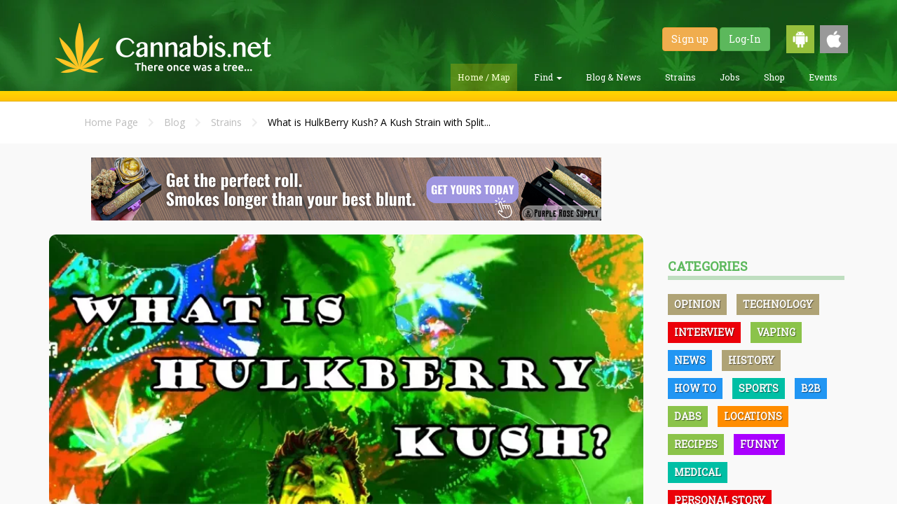

--- FILE ---
content_type: text/html; charset=UTF-8
request_url: https://cannabis.net/blog/strains/what-is-hulkberry-kush-a-kush-strain-with-split-personalities
body_size: 11548
content:
<!DOCTYPE html>
<html lang="en">
	<head>
		<meta charset="utf-8">
		<meta http-equiv="X-UA-Compatible" content="IE=edge">
		<meta name="viewport" content="width=device-width, initial-scale=1.0">
		<title>What is HulkBerry Kush? A Kush Strain with Split Personalities</title>
        <meta name="description" content="In terms of growth condition of hulkberry, within a duration of 9 to 10 weeks, the strain is bound to bloom and a 12 to 12 light schedule is sure to be..." />
        
        <meta itemprop="name"               content="What is HulkBerry Kush? A Kush Strain with Split Personalities" />
        <meta itemprop="description"        content="In terms of growth condition of hulkberry, within a duration of 9 to 10 weeks, the strain is bound to bloom and a 12 to 12 light schedule is sure to be..." />
        <meta itemprop="image"              content="https://cannabis.net/drive/1000/3743_qehg_hulkberrykush.jpg" />
        
        <meta property="og:image"           content="https://cannabis.net/drive/1000/3743_qehg_hulkberrykush.jpg"/>
        <meta property="og:site_name"       content="Cannabis.net" /> 
        <meta property="og:title"           content="What is HulkBerry Kush? A Kush Strain with Split Personalities" />
        <meta property="og:description"     content="In terms of growth condition of hulkberry, within a duration of 9 to 10 weeks, the strain is bound to bloom and a 12 to 12 light schedule is sure to be..." />
        <meta property="og:url"             content="https://cannabis.net/blog/strains/what-is-hulkberry-kush-a-kush-strain-with-split-personalities" />
        
        <meta name="verifyownership" content="ca5d7b1c6237d796f148eb59b0c49022"/>
    <meta property="og:type" content="article" />
    <link rel="apple-touch-icon" sizes="57x57" href="https://cannabis.net/apple-touch-icon-57x57.png"/>
<link rel="apple-touch-icon" sizes="60x60" href="https://cannabis.net/apple-touch-icon-60x60.png"/>
<link rel="apple-touch-icon" sizes="72x72" href="https://cannabis.net/apple-touch-icon-72x72.png"/>
<link rel="apple-touch-icon" sizes="76x76" href="https://cannabis.net/apple-touch-icon-76x76.png"/>
<link rel="apple-touch-icon" sizes="114x114" href="https://cannabis.net/apple-touch-icon-114x114.png"/>
<link rel="apple-touch-icon" sizes="120x120" href="https://cannabis.net/apple-touch-icon-120x120.png"/>
<link rel="apple-touch-icon" sizes="144x144" href="https://cannabis.net/apple-touch-icon-144x144.png"/>
<link rel="apple-touch-icon" sizes="152x152" href="https://cannabis.net/apple-touch-icon-152x152.png"/>
<link rel="apple-touch-icon" sizes="180x180" href="https://cannabis.net/apple-touch-icon-180x180.png"/>
<link rel="icon" type="image/png" href="https://cannabis.net/favicon-32x32.png" sizes="32x32"/>
<link rel="icon" type="image/png" href="https://cannabis.net/android-chrome-192x192.png" sizes="192x192"/>
<link rel="icon" type="image/png" href="https://cannabis.net/favicon-96x96.png" sizes="96x96"/>
<link rel="icon" type="image/png" href="https://cannabis.net/favicon-16x16.png" sizes="16x16"/>
<link rel="manifest" href="https://cannabis.net/manifest.json"/>
<link rel="mask-icon" href="https://cannabis.net/safari-pinned-tab.svg" color="#5bbad5"/>
<meta name="msapplication-TileColor" content="#da532c"/>
<meta name="msapplication-TileImage" content="https://cannabis.net/mstile-144x144.png"/>
<meta name="theme-color" content="#ffffff"/>

<link rel="preload" href="https://cannabis.net/assets/app/css/app.optimized.min.css?v=404" as="style">
<link href="https://cannabis.net/assets/app/css/app.optimized.min.css?v=404" rel="stylesheet" type="text/css"/>

<link rel="preload" href="https://cannabis.net/assets/app/css/custom.css" as="style">
<link href="https://cannabis.net/assets/app/css/custom.css" rel="stylesheet" type="text/css"/>

<link rel="preload" href="https://cannabis.net/assets/vendor/bootstrap/dist/css/bootstrap.min.css" as="style">
<link href="https://cannabis.net/assets/vendor/bootstrap/dist/css/bootstrap.min.css" rel="stylesheet" type="text/css"/>
<!--
<link rel="stylesheet" href="https://use.fontawesome.com/58f48ab516.css">
-->
<link rel="preload" href="https://use.fontawesome.com/releases/v5.8.1/css/all.css" as="style">
<link rel="stylesheet" href="https://use.fontawesome.com/releases/v5.8.1/css/all.css" />

<link rel="preload" href="https://use.fontawesome.com/releases/v5.8.1/css/v4-shims.css" as="style">
<link rel="stylesheet" href="https://use.fontawesome.com/releases/v5.8.1/css/v4-shims.css" />

<link rel="preload" href="https://cannabis.net/assets/vendor/fancybox/jquery.fancybox.optimized.css" as="style">
<link rel="stylesheet" href="https://cannabis.net/assets/vendor/fancybox/jquery.fancybox.optimized.css" type="text/css" media="screen" />

<link rel="preload" href="https://cannabis.net/assets/app/css/faa-animate.optimized.css" as="style">
<link href="https://cannabis.net/assets/app/css/faa-animate.optimized.css" rel="stylesheet" type="text/css"/>

<link rel="preload" href="https://cannabis.net/assets/vendor/rateyo/jquery.rateyo.css" as="style">
<link rel="stylesheet" href="https://cannabis.net/assets/vendor/rateyo/jquery.rateyo.css" type="text/css" />
<link rel="stylesheet" type="text/css" href="https://ajax.googleapis.com/ajax/libs/jqueryui/1/themes/ui-lightness/jquery-ui.css" />

<script>var URL_IMG = 'https://cannabis.net/assets/app/img/';</script>
<link rel="preload" href="https://cannabis.net/assets/vendor/jquery/dist/jquery.min.js" as="script">
<link rel="preload" href="https://cannabis.net/assets/vendor/jquery/jquery-ui-1.10.4.min.js" as="script">
<link rel="preload" href="https://cannabis.net/assets/vendor/bootstrap/dist/js/bootstrap.min.js" as="script">
<link rel="preload" href="https://cannabis.net/assets/vendor/fancybox/jquery.fancybox.optimized.js" as="script">
<link rel="preload" href="https://cannabis.net/assets/app/js/helper.optimized.js" as="script">

<script type="text/javascript" src="https://cannabis.net/assets/vendor/jquery/dist/jquery.min.js"></script>
<script type="text/javascript" src="https://cannabis.net/assets/vendor/jquery/jquery-ui-1.10.4.min.js"></script>
<script type="text/javascript" src="https://cannabis.net/assets/vendor/bootstrap/dist/js/bootstrap.min.js"></script>
<script type="text/javascript" src="https://cannabis.net/assets/vendor/fancybox/jquery.fancybox.optimized.js"></script>
<script type="text/javascript" src="https://cannabis.net/assets/app/js/helper.optimized.js"></script>
<meta name="google-site-verification" content="6dMl0Crx9Cs47aDEdJJ42Pcy_Xe1d2_JtC5Tr_X7CQo" />        
<!-- Google Analytics Tracking Code -->
<script type="text/javascript"  src="https://www.google-analytics.com/plugins/ua/linkid.js"></script><script  src="//www.google-analytics.com/analytics.js"></script><script>
  (function(i,s,o,g,r,a,m){i['GoogleAnalyticsObject']=r;i[r]=i[r]||function(){
  (i[r].q=i[r].q||[]).push(arguments)},i[r].l=1*new Date();a=s.createElement(o),
  m=s.getElementsByTagName(o)[0];a.async=1;a.src=g;m.parentNode.insertBefore(a,m)
  })(window,document,'script','//www.google-analytics.com/analytics.js','ga');

  ga('create', 'UA-68967861-1', 'auto');
  ga('require', 'displayfeatures');
  ga('require', 'linkid');
  ga('send', 'pageview');

</script>
<!-- //////////////////////// -->
<script>
  (function(i,s,o,g,r,a,m){i['GoogleAnalyticsObject']=r;i[r]=i[r]||function(){
  (i[r].q=i[r].q||[]).push(arguments)},i[r].l=1*new Date();a=s.createElement(o),
  m=s.getElementsByTagName(o)[0];a.async=1;a.src=g;m.parentNode.insertBefore(a,m)
  })(window,document,'script','//www.google-analytics.com/analytics.js','ga');

  ga('create', 'UA-74544400-1', 'auto');
  ga('require', 'linkid');
  ga('send', 'pageview');
</script>
<style>
.modal-dialog {
    width: 75%;
    margin: 30px auto;
    max-width: 400px;
}
</style>
<meta name="google-site-verification" content="9wOot17_iV637I6IhrUjhQtbiG3Kt9IFL3m9jpIlV8E" />
    <script>
var ajaxUpdate;
$(document).ready(function() {
	$("[data-toggle='popover']").popover();
	$("[data-toggle='tooltip']").tooltip({container: 'body'});
	$("[data-tooltip='true']").tooltip({container: 'body'});
        $("#next_step").on("click", function(){
		$("#contactMe").validate({
		   rules: {
			   inf_field_FirstName: {
				   required: true
			   },
			   inf_field_LastName: {
				   required: true
			   },
			   inf_field_Email: {
				   required: true,
				   email: true
			   },
			   inf_field_Address2Street1: {
				   required: true
			   },
			   inf_field_State2: {
				   required: true
			   },
			   inf_field_PostalCode2: {
				   required: true,
				   number: true,
				   minlength: 5,
				   maxlength: 5
			   },
			   inf_field_Phone1: {
				   required: true,
				   phoneUS: true
			   }
		   },
		   messages: {
			   inf_field_FirstName: {
				   required: "<img width='20px' src='https://cannabis.net/assets/app/img/warning-icon.png'><span>Field is required.</span>"
			   },
			   inf_field_LastName: {
				   required: "<img width='20px' src='https://cannabis.net/assets/app/img/warning-icon.png'><span>Field is required.</span>"
			   },
			   inf_field_Email: {
				   required: "<img width='20px' src='https://cannabis.net/assets/app/img/warning-icon.png'><span>Field is required.</span>",
				   email: "<img width='20px' src='https://cannabis.net/assets/app/img/warning-icon.png'><span>Please enter a valid e-mail address.</span>"
			   },
			   inf_field_Address2Street1: {
				   required: "<img width='20px' src='https://cannabis.net/assets/app/img/warning-icon.png'><span>Field is required.</span>"
			   },
			   inf_field_Address2Street2: {
				   required: "<img width='20px' src='https://cannabis.net/assets/app/img/warning-icon.png'><span>Field is required.</span>"
			   },
			   inf_field_State2: {
				   required: "<img width='20px' src='https://cannabis.net/assets/app/img/warning-icon.png'><span>Field is required.</span>"
			   },
			   inf_field_PostalCode2: {
				   required: "<img width='20px' src='https://cannabis.net/assets/app/img/warning-icon.png'><span>Field is required.</span>",
				   number: "<img width='20px' src='https://cannabis.net/assets/app/img/warning-icon.png'><span>Zip code must be a numeric value.</span>",
				   minlength: "<img width='20px' src='https://cannabis.net/assets/app/img/warning-icon.png'><span>Zip code must be 5 digits long.</span>",
				   maxlength: "<img width='20px' src='https://cannabis.net/assets/app/img/warning-icon.png'><span>Zip code must be 5 digits long.</span>"
			   },
			   inf_field_Phone1: {
				   required: "<img width='20px' src='https://cannabis.net/assets/app/img/warning-icon.png'><span>Field is required.</span>",
				   phoneUS: "<img width='20px' src='https://cannabis.net/assets/app/img/warning-icon.png'><span>Please enter a valid phone number i.e.(555-555-5555).</span>"
			   }
		   },
		   errorPlacement: function(error, element) {
			    if  (element.parent(".input-group").length )
			        error.insertAfter(element.parent());
			    else if  (element.attr("name") == "medicalcard")
			        error.insertAfter(element.parent().parent().parent());
			    else
			        error.insertAfter(element);
			}
	    });
	    if ( $("#contactMe").valid() == true ) {
		    $("#firstStep").hide();
			$("#secondStep").show();
	    }else {
		    return false;
	    }
	});
	
	$("#second_step").on("click", function(){
		if ( $("#contactMe").valid() == true ) {
            $('#contactMe').submit();
	    } else {
		    return false;
	    }
	});
    $("#myAccountButton").on("click", function(){
	   $("#myAccountMenu").toggle();
    });
    $(document).mouseup(function (e)
	{
	    var container = $("#myAccountMenu");
	
	    if (!container.is(e.target)
	        && container.has(e.target).length === 0)
	    {
	        container.hide();
	    }
	});
});
</script>	</head>
	<body>
		<header id="main-header" class="header">
			<div class="container">
				<div class="wrapper">
					<a href="https://cannabis.net/" class="header-logo"></a>
					<div class="header-controls">
                        <div class="header-controls-user">
                        							<a href="https://cannabis.net/register" class="btn btn-warning">Sign up</a>
							<a href="https://cannabis.net/login" class="btn btn-success">Log-In</a>
                                                        <a href="https://play.google.com/store/apps/details?id=net.cannabis.app" target="_blank"><img class="get-android" style="width:40px; margin-left:20px;" src="https://cannabis.net/assets/app/img/android-icon.png" /></a>
							<a href="https://itunes.apple.com/us/app/cannabis-net/id1185139046?mt=8" target="_blank"><img class="get-ios" style="width:40px; margin-left:5px;" src="https://cannabis.net/assets/app/img/apple-icon.png" /></a>
                        </div>
						<ul class="header-controls-menu">
							<li class="header-controls-menu-item active">
								<a href="https://cannabis.net/">Home / Map</a>
							</li>
							<li class="header-controls-menu-item dropdown ">
								<a class="dropdown-toggle" data-toggle="dropdown" href="#">Find
								    <span class="caret"></span>
								</a>
							    <ul class="dropdown-menu">
							      <li><a href="https://cannabis.net/find/dispensary">Find a Dispensary</a></li>
							      <li><a href="https://secure.veriheal.com/embedded/?aff=cannabisnet&disp=1346351find/doctor">Find a Doctor</a></li>
                                  <li><a href="https://cannabis.net/find/lawyer">Find a Lawyer</a></li>
							    </ul>
							</li>
							<li class="header-controls-menu-item ">
								<a href="https://cannabis.net/blog">Blog &amp; News</a>
							</li>
							<li class="header-controls-menu-item ">
								<a href="https://cannabis.net/strains">Strains</a>
							</li>
							<li class="header-controls-menu-item ">
								<a href="http://jobs.cannabis.net" target="_blank">Jobs</a>
							</li>
							<li class="header-controls-menu-item ">
								<a href="https://cannabis.net/shop">Shop</a>
							</li>
							<li class="header-controls-menu-item ">
								<a href="https://cannabis.net/events">Events</a>
							</li>
						</ul>
					</div>
				</div>
			</div>
		</header>
		<section id="main-active" class="section-content">
			    				<div class="capture js-capture" style="padding: 5px;">
    					<div class="container text-center">
<!--
    						<div class="capture-title top inline-block">
    							<div class="capture-title capture-title-btm">
    								You can now order CBD <b>ONLINE!</b>
    							</div>
    							<p class="nomargin-bottom subtitle-header">
    								Check availability in your area now!
    							</p>
    						</div>
    						<div class="capture-wrapper">
    							<a href="https://cannabis.net/shop" class="capture-button top btn">
    								SHOP NOW!
    							</a>
    						</div>
-->
    					</div>
    				</div>
                    		</section>
		<!-- Modal -->
<!--
		<div class="modal fade" id="startPopup" tabindex="-1" role="dialog" aria-labelledby="startPopupLabel">
			<div class="modal-dialog" role="document">
                <div class="modal-content">
                    <div class="modal-header green-header">
                        <a title="Close" class="fancybox-item fancybox-close" data-dismiss="modal" aria-label="Close"></a>
                        <h4 class="modal-title" id="startPopupLabel">Buy CBD Online!</h4>
                    </div>
                    <div class="modal-body nopadding">
                        <a href="https://cannabis.net/shop"><img width="100%" src="https://cannabis.net/assets/app/img/buy_popup.jpg?width=600" /></a>
                    </div>
                </div>
			</div>
		</div>
-->
<!--	Let's Talk Modal
		<div class="modal fade" id="startPopup" tabindex="-1" role="dialog" aria-labelledby="startPopupLabel">
			<div class="modal-dialog" role="document">
				<form id="contactMe" action="https://um280.infusionsoft.com/app/form/process/c76ab5807161dd628ea542c28695789a" method="POST">
					<div class="modal-content">
						<div class="modal-header green-header">
							<a title="Close" class="fancybox-item fancybox-close" data-dismiss="modal" aria-label="Close"></a>
							<h4 class="modal-title" id="startPopupLabel">Have a Doctor or Dispensary call you</h4>
						</div>
						<div class="modal-body nopadding">
							<img width="100%" src="https://cannabis.net/assets/app/img/almost_done.jpg" />
							<div class="inner-padding">
								<div id="firstStep">
									<div class="row">
										<div class="col-sm-12">
											<div class="form-group">
												<label for="inf_field_FirstName">FIRST NAME <span class="asterisk">*</span></label>
												<input type="text" class="form-control" id="inf_field_FirstName" name="inf_field_FirstName" placeholder="First Name">
											</div>
										</div>
									</div>
									<div class="row">
										<div class="col-sm-12">
											<div class="form-group">
												<label for="inf_field_LastName">LAST NAME <span class="asterisk">*</span></label>
												<input type="text" class="form-control" id="inf_field_LastName" name="inf_field_LastName" placeholder="Last Name">
											</div>
										</div>
									</div>
									<div class="row">
										<div class="col-sm-12">
											<div class="form-group">
												<label for="inf_field_Email">E-MAIL <span class="asterisk">*</span></label>
												<input type="text" class="form-control" id="inf_field_Email" name="inf_field_Email" placeholder="E-Mail">
											</div>
											<div class="spacer-20"></div>
										</div>
									</div>
									<div style="text-align: center;" class="modal-footer">
										<button id="next_step" type="button" class="btn btn-danger btn-block btn-lg spacer-10">
											SUBMIT
										</button>
										<div class="spacer-10"></div>
										<small class="text-muted-light">You will receive an e-mail confirmation in a few minutes. Please make sure to check your spam folder if you don't receive it in your inbox.</small>
									</div>
								</div>
								<div style="display: none;" id="secondStep">
									<div class="row">
										<div class="col-sm-12">
											<div class="form-group">
												<label for="inf_field_Address2Street1">ADDRESS LINE 1 <span class="asterisk">*</span></label>
												<input type="text" class="form-control" id="inf_field_Address2Street1" name="inf_field_Address2Street1" placeholder="Address Line 1">
											</div>
										</div>
									</div>
									<div class="row">
										<div class="col-sm-12">
											<div class="form-group">
												<label for="inf_field_Address2Street2">ADDRESS LINE 2</label>
												<input type="text" class="form-control" id="inf_field_Address2Street2" name="inf_field_Address2Street2" placeholder="Address Line 2">
											</div>
										</div>
									</div>
									<div class="row">
										<div class="col-sm-6">
											<div class="form-group">
												<label for="inf_field_State2">STATE <span class="asterisk">*</span></label>
												<input type="text" class="form-control" id="inf_field_State2" name="inf_field_State2" placeholder="State">
											</div>
										</div>
										<div class="col-sm-6">
											<div class="form-group">
												<label for="inf_field_PostalCode2">ZIP CODE <span class="asterisk">*</span></label>
												<input type="text" class="form-control" id="inf_field_PostalCode2" name="inf_field_PostalCode2" placeholder="Zip Code">
											</div>
										</div>
									</div>
									<div class="row">
										<div class="col-sm-12">
											<div class="form-group">
												<label for="inf_field_Phone1">PHONE NUMBER <span class="asterisk">*</span></label>
												<input type="text" class="form-control" id="inf_field_Phone1" name="inf_field_Phone1" placeholder="555-555-5555">
											</div>
										</div>
									</div>
									<div class="spacer-10"></div>
									<div class="row">
										<div class="col-sm-6 text-center">
											<b>DO YOU HAVE A MEDICAL CARD?</b><br>
										</div>
										<div class="col-sm-6 text-center">
											<label class="checkbox-inline">
												<input type="checkbox" name="inf_option_MMCard" value="222"> YES, I HAVE A MEDICAL CARD
											</label>
											<div class="spacer-20"></div>
										</div>
									</div>
									<div style="text-align: center;" class="modal-footer">
										<button id="second_step" type="button" class="btn btn-danger btn-block btn-lg spacer-10">
											SUBMIT
										</button>
										<div class="spacer-10"></div>
										<small class="text-muted-light">You will receive an e-mail confirmation in a few minutes. Please make sure to check your spam folder if you don't receive it in your inbox. Please note that e-mail communications may come from <b>Evergreen Buzz</b>.</small>
									</div>
								</div>
							</div>
						</div>
					</div>
		            <input name="inf_form_xid" type="hidden" value="c76ab5807161dd628ea542c28695789a" />
		            <input name="inf_form_name" type="hidden" value="Main Homepage Optin" />
		            <input name="infusionsoft_version" type="hidden" value="1.47.0.43" />
				</form>
			</div>
		</div>
-->
    <script>
var comment = {
    form: "#article-comment-form",
    listing: "#blog-comments",
    init: function() {
        $(comment.form).each(function() {
            $(this).submit(function(event) {
                return false;                form_obj = this;
                event.preventDefault();
                if($("[name='comment']", form_obj).val() == '') {
                    alert("\nPlease enter a comment\n");
                    return false;
                }
                comment.create(form_obj);
            });            
        });        
    },
    create: function(form_obj){
    	$.ajax({
    		type: 'post',
    		url: 'https://cannabis.net/process/comment/create',
    		data: $(form_obj).serialize(),
    		dataType: 'json',
    		success: function(result){
                if(result.status == 'error') {
                    alert(result.message);
                    return false;
                } else {
                    var conf = $("<div>"+result.message+"</div>");
                    $(conf).each(function() {
                        setTimeout(function() {
                            $(conf).fadeOut(function() {
                                $(this).remove();
                            });
                        }, 3000);
                    });
                    $(comment.listing).before(conf);
                    $("[name='comment']", form_obj).val('');
                }
    		},
            complete: function() {
                comment.list();
            },
            error: function(a, b, c) {
                console.log("Error: "+c);
            }
    	});
    },
    list: function() {
    	$.ajax({
    		type: 'post',
    		url: 'https://cannabis.net/subpage/blog/blog-comments',
    		data: {
                object_id: '6',
                object_value: '3992'
    		},
    		dataType: 'html',
    		success: function(result){
                                $(comment.listing).html(result);
                    		},
            error: function(a, b, c) {
                console.log("Error: "+c);
            }
    	});        
    }
}

// var paragraphStyling = {
//     init: function() {
//         window.setTimeout(function () {
//             $('.article-body p').filter(function () { 
//                 return this.innerHTML == "&nbsp;" 
//             }).remove();
//             $("h2:contains(OTHER STORIES YOU MAY ENJOY...)").nextAll().wrapAll("<div class='other-stories'></div>");
//             $(".article-body").prepend("<div class='main-story'></div>");
//         }, 100);

//         window.setTimeout(function () {
//             var mainStoryElements = $("h2:contains(OTHER STORIES YOU MAY ENJOY...)").prevAll();
//             var mainStoryContainer = $(".main-story")
//             mainStoryContainer.append(mainStoryElements.get().reverse());
//         }, 200);

//         window.setTimeout(function () {
//             $(".main-story img").closest("p").addClass("article-embedded-img");
//             $(".main-story iframe").closest("p").addClass("article-embedded-vid");
//         }, 300);

//         window.setTimeout(function () {
//             $(".article-embedded-vid").each(function() {
//                 var vidCaption = $(this).next();
//                 $(vidCaption).addClass("vidCaption");
//                 $(this).append(vidCaption);    
//             });
//         }, 400);
//     }
// }

$(document).ready(function() {
    comment.init();
    comment.list();
    // paragraphStyling.init();
    setTimeout(() => {
        $('div[data-mantis-zone="blog-article-body]"').append('<div>ADVERTISEMENT</div>');
    }, 1000);
    $('.article-body-text p').filter(function() {
        return $.trim($(this).text()) === '' && $(this).children().length == 0
    }).remove();
        $('#lightit-button').css({'cursor':'pointer'}).click(function(event) {
        event.preventDefault();
        document.location = 'https://cannabis.net/register/';
    }); 
                var valentinesAd = '';
            //$("strong:contains('OTHER STORIES YOU MAY ENJOY...')").closest("h2").prepend(valentinesAd);
});
</script><style>
.capture.right.js-capture .btn {
    margin-bottom: 10px;
}
.post-heading {
    margin-top: 40px;
}
.post-heading h1 b {
    font-family: 'Roboto Slab' !important;
    font-size: 4.625rem;
    line-height: 3.635rem;
    font-weight: 600;
}
.subheading {
    font-size: 2.15rem;
    line-height: 26px;
    margin-top: 0px;
    margin-bottom: 20px;
}
.meta {
    font-family: Roboto Slab;
    color: #7d7d7d;
}
.bolder-txt {
    font-weight: 900;
}
.photo-caption {
    font-family: Roboto Slab;
    font-size: 1.4rem;
    color: #7d7d7d;
    text-transform: uppercase;
}
.article-body-text p {
    margin: 20px 0;
    font-size: 1.7rem;
}
.article-body-text p iframe{
    max-width: 330px;
    width: 330px !important;
    margin: auto;
}
.article-body-text p img{
    max-width: 330px !important;
    width: 330px;
    margin: auto;
    height: auto !important;
}
div[data-mantis-zone="blog-article-body"] div, div[data-mantis-zone="blog-article-body"] iframe {
    width: 330px !important;
    max-width: 330px !important;
    min-width: 330px !important;
    height: 330px !important;
}
div[data-mantis-zone="blog-article-body"] div {
    margin-top: 60px;
}
</style>
<section class="section-even">
	<div class="container">
		<div class="inner-padding">
			<div class="container">
				<div class="col-lg-9 col-md-9 col-sm-12">
					<div class="breadcrumbs">
						<a href="https://cannabis.net/">Home Page</a>
                        <i class="fa fa-chevron-right"></i> <a href="https://cannabis.net/">Blog</a>
                                                    <i class="fa fa-chevron-right"></i> <a href="https://cannabis.net/blog/strains">Strains</a>
                                                    <i class="fa fa-chevron-right"></i> <span class="active">What is HulkBerry Kush? A Kush Strain with Split...</span>
					</div>
				</div>
			</div>
		</div>
	</div>
</section>
<section class="section-odd">
  <div class="container article-container">
    <div class="spacer-20"></div>
    <div class="row">
        <div class="col-lg-9 col-md-9">
                    <div class="text-center">            		<a target="_blank" href="https://try.purplerosesupply.com/f77aa861-2588-423b-95a5-22eda82a2765/?utm_source=cannabis-net&utm_medium=banner&utm_campaign=perfect-roll&utm_content=728x90">
            			<img style="width:100%; max-width:728px;" src="https://cannabis.net/assets/app/img/static_ads/purplerosesupply/perfect-roll-728x90.png" />
            		</a>
                    </div>
                        <div class="spacer-20"></div>
        </div>
        <div class="col-lg-9 col-md-9">
            <img class="main-story-img" src="https://cannabis.net/drive/1000/lg/3743_qehg_hulkberrykush.webp" width="800" loading="lazy" alt="Hulkberry Kush" />
                            <div class="spacer-5"></div>
                <div class="photo-caption">Hulkberry Kush</div>
                			<div class="spacer-20"></div>
			<div class="post-heading">
                <h1><b>What is HulkBerry Kush? A Kush Strain with Split Personalities</b></h1>
                                    <h2 class="subheading">HulkBerry is one of the most popular cannabis strains around today</h2>
                                    <span class="meta"><span class="bolder-txt">Posted by:<br></span>
                420 Bills on Tuesday Aug 4, 2020                </span>
                <div class="spacer-40"></div>
                <b></b>
                <div class="spacer-20"></div>
				<div class="sharethis-inline-share-buttons"></div>
				<div class="spacer-20"></div>
            </div>
            <div class="spacer-20"></div>
            <hr/>
            <div class="article-body-text"><h1>HulkBerry -&nbsp;The Kush with a Sativa Second Ego</h1>

<p><img alt="hulkberry kush marijuana strain" src="https://cannabis.net/drive/1000/media/hulkberrykush.jpg" style="height:397px; width:375px" /></p>

<p>With the different cannabis strains that are available today, it&rsquo;s understandable how the majority of users often get lost in the search for the perfect one. Given that as humans we are each unique and different, our choices as regards to what the perfect strain is will vary. Some users prefer Sativa strains over Indica while some love a blend of both, a taste of both worlds. Hybrid strains arise from a blend of different proportions of sativa and indica parents in varying ratios which affects the concentrations of cannabinoids present in them and ultimately the effects they induce in users. One such interesting strain is the HulkBerry kush!</p>

<p><strong>A Closer Look at HulkBerry </strong></p>

<p>HulkBerry is also called the <a href="https://cannabis.net/strains/hybrid/bruce-banner">Bruce Banner strain</a> with a lot of similarity to the infamous superhero it is named after. HulkBerry arises from special parent strains in <a href="https://cannabis.net/strains/hybrid/og-kush">OG Kush</a> and <a href="https://cannabis.net/strains/sativa/strawberry-cough">Strawberry Diesel</a> and the fusion of these two makes for a dynamic product in hulkberry. This strain offers a unique and special kind of high with a reinvigorating burst of energy that is sure to set the pace for a cloud nine feeling. If you are in the market for a special type of strain of cannabis that will set you in a special type of euphoric high that is both dynamic and still has a good sedative effect, then you should probably stop your search at hulkberry.</p>

<p>Obviously, hulkberry gets its name from the strong and unique double-faced Bruce Banner, the green superhero that can go from calm and collected to the strong and all-conquering incredible hulk in a matter of seconds. This name is without&nbsp; a doubt the right fit to describe the special effects of the hulkberry kush because with the special drive and energy-driving high that it offers its users, it can turn your every day shy and timid personality to the life of the party in an underground rave.</p>

<p><strong>What does HulkBerry entail?</strong></p>

<p>To fully understand what hulkberry is all about, it begins with the genetic info around this special kush. The sativa-dominant kush is one of three unique strains with hulkberry being phenos 3 with a higher proportion of OG Kush in comparison with Strawberry Diesel. Phenos 5 is the direct opposite of hulkberry kush because the parent source with the higher percentage is the Strawberry Diesel and OG Kush present in a lesser proportion. The third type of this set of unique strains of the same parents has an equal percentage distribution of the Strawberry Diesel and OG Kush. All three strains are special in their own right but the hulkberry kush is quite special due to the gooey nature of the huge chunks of kush coupled with its unique scents and flavors.</p>

<p>HulkBerry kush is known to be very elusive in the markets which have allowed for different lookalikes and counterfeits to spring up in the markets but these are still quite far from what the real deal offers. This has all continued to increase the value and popularity of hulkberry in the cannabis world and though it is grown in small batches, the search and the demand for hulkberry kush continue to grow and can only grow the more.</p>

<p>The sativa-dominant hulkberry has a 28% concentration of THC which accounts for the special and euphoric high that it offers. This high THC content explains some of the special benefits that users have attributed to this strain such as the ability to help deal with anxiety as well as depression. Other benefits of hulkberry kush are that it can be used to deal with stress, reduce pain and fatigue. However, we must also state some of the drawbacks that have been identified with hulkberry which include dry mouth, dry eyes, and dizziness.</p>

<p>In terms of growth condition of hulkberry, within a duration of 9 to 10 weeks, the strain is bound to bloom and a 12 to 12 light schedule is sure to be adequate to sustain the growth. Much like one of the parents, hulkberry kush flowers to a large extent during the flowering stage and gives of a lovely aroma with lemon-like scents. In the presence of a Screen of Green, hulkberry grows considerably and offers a good return in terms of yield to the grower which makes it a special favorite of many growers. It also has the ability to grow to very considerable lengths rising to over 78 inches and if grown in the right space with adequate lighting and adequate watering and minerals, they could serve as a gold mine for any grower.</p>

<p>HulkBerry might just be that kush that you have been looking for if you desire an intense euphoric high and if used properly, you can be sure that you will keep wanting more.</p>

<p>Have you ever had a taste of this marvelous kush, if yes, what do you think of it? And if you haven&#39;t, will you be giving it a try? Drop your comments in the section below.</p>

<h2><strong>HULK STRONG CANNABIS STRAINS, READ MORE...</strong></h2>

<p><strong><a href="https://cannabis.net/blog/strains/the-7-strongest-cannabis-strains-to-smoke"><img alt="STRONGEST MARIJUANA STRAINS TODAY" src="https://cannabis.net/drive/1000/media/STRONGSTRAINS.jpg" style="height:255px; width:375px" /></a></strong></p>

<p><a href="https://cannabis.net/blog/strains/the-7-strongest-cannabis-strains-to-smoke"><strong>WHAT ARE THE STONGEST MARIJUANA STRAINS TO SMOKE TODAY?</strong></a></p>

<h2><strong>OR..</strong></h2>

<p><strong><a href="https://cannabis.net/blog/medical/top-5-strongest-sativas-for-energy-and-focus"><img alt="STRONGEST SATIVA STRAINS" src="https://cannabis.net/drive/1000/media/SATIVASTRAINS.jpg" style="height:248px; width:375px" /></a></strong></p>

<p><a href="https://cannabis.net/blog/medical/top-5-strongest-sativas-for-energy-and-focus"><strong>WHAT ARE THE STONGEST SATIVAS ON THE MARKET NOW?</strong></a></p>
</div>
			<div class="spacer-20"></div>
            <hr/>
            <h3 class="text-center"><b>What did you think?</b></h3>
            <div class="sharethis-inline-reaction-buttons text-center"></div>
			<hr/>
			            <div class="spacer-40"></div>
			<a class="text-center" href="https://cannabis.net/blog">
				<h4 style="color: #2F7E33;"><b><img src="https://cannabis.net/assets/app/img/ganja-leaf-left.png" alt="ganja leaf left" />&nbsp;&nbsp;<span class="underline">Keep reading... click here</span>&nbsp;&nbsp;<img src="https://cannabis.net/assets/app/img/ganja-leaf-right.png" alt="ganja leaft right" /></b></h4>
			</a>
			<div class="spacer-20"></div>
            <div class="text-center" data-mantis-zone="blog-article-2"></div>
			<div class="spacer-40"></div>
			<div class="well relative">
                					<div class="notloggedin">
						<p>Please <a class="green" href="https://cannabis.net/login">log-in</a> or <a class="green" href="https://cannabis.net/register">register</a> to post a comment.</p>
					</div>
                                    <h4>Leave a Comment:</h4>
                <div class="spacer-20"></div>
                <form role="form" class="text-right" id="article-comment-form">
                    <table width="100%">
	                    <tr>
		                    <td>
			                    <div style="background-image: url(''); border:1px solid #e1e1e1;" class="avatar-new-comment"></div>
		                        <div class="form-group">
		                            <textarea class="weedfeed-post-input comment-textarea" rows="3" name="comment" placeholder="What are your thoughts?"></textarea>
		                        </div>
		                    </td>
	                    </tr>
                    </table>
                    <button type="submit" class="btn btn-primary">Submit</button>
                                    </form>
            </div>
            <div class="spacer-40"></div>
            <div id="blog-comments"></div>
    	</div>
    	<div class="col-lg-3 col-md-3">
            <div class="sidebar">
	<div class="ad-row text-center">
                        <div data-mantis-zone="blog-category-column"></div>
                            <div class="spacer-10"></div>
            	</div>
	<div class="inner-padding nopadding-top">
		<div class="row">
			<h4 class="section-heading">CATEGORIES</h4>
			<hr />
						<a href="https://cannabis.net/blog/opinion" class="articles-tag tag-filled gray-tag">
				Opinion			</a>
						<a href="https://cannabis.net/blog/technology" class="articles-tag tag-filled gray-tag">
				Technology			</a>
						<a href="https://cannabis.net/blog/interview" class="articles-tag tag-filled red-tag">
				Interview			</a>
						<a href="https://cannabis.net/blog/vaping" class="articles-tag tag-filled green-tag">
				Vaping			</a>
						<a href="https://cannabis.net/blog/news" class="articles-tag tag-filled blue-tag">
				News			</a>
						<a href="https://cannabis.net/blog/history" class="articles-tag tag-filled gray-tag">
				History			</a>
						<a href="https://cannabis.net/blog/how-to" class="articles-tag tag-filled blue-tag">
				How To			</a>
						<a href="https://cannabis.net/blog/sports" class="articles-tag tag-filled emerald-tag">
				Sports			</a>
						<a href="https://cannabis.net/blog/b2b" class="articles-tag tag-filled blue-tag">
				B2B			</a>
						<a href="https://cannabis.net/blog/dabs" class="articles-tag tag-filled green-tag">
				Dabs			</a>
						<a href="https://cannabis.net/blog/locations" class="articles-tag tag-filled orange-tag">
				Locations			</a>
						<a href="https://cannabis.net/blog/recipes" class="articles-tag tag-filled green-tag">
				Recipes			</a>
						<a href="https://cannabis.net/blog/funny" class="articles-tag tag-filled violet-tag">
				Funny			</a>
						<a href="https://cannabis.net/blog/medical" class="articles-tag tag-filled emerald-tag">
				Medical			</a>
						<a href="https://cannabis.net/blog/personal-story" class="articles-tag tag-filled red-tag">
				Personal Story			</a>
						<a href="https://cannabis.net/blog/strains" class="articles-tag tag-filled emerald-tag">
				Strains			</a>
						<a href="https://cannabis.net/blog/sexy" class="articles-tag tag-filled violet-tag">
				Sexy			</a>
						<a href="https://cannabis.net/blog/videos" class="articles-tag tag-filled violet-tag">
				Videos			</a>
						<a href="https://cannabis.net/blog/vote" class="articles-tag tag-filled orange-tag">
				Vote			</a>
						<a href="https://cannabis.net/blog/smoke" class="articles-tag tag-filled green-tag">
				Smoke			</a>
						<a href="https://cannabis.net/blog/events" class="articles-tag tag-filled gray-tag">
				Events			</a>
						<div class="spacer-30"></div>
			        		<div data-mantis-zone="blog-category-column"></div>
                		</div>
		<div class="row">
			<h4 class="section-heading">FEATURED</h4>
			<hr />
						<a href="https://cannabis.net/blog/opinion/did-the-us-just-have-its-first-real-case-of-fentanyl-laced-marijuana">
				<div class="articles-item vertical">
					<img src="https://cannabis.net/drive/1000/3743_dX6E_fentanylweed.jpg?width=350" loading="lazy" style="width: 100%; height: auto;" alt="Did the US Just Have Its First Real Case of Fentanyl Laced Marijuana?" />
					<div class="articles-item-body">
					<span class="articles-item-tag tag-filled gray-tag">Opinion</span>
						<h5 class="articles-item-title line-clamp line-clamp-3">
							Did the US Just Have Its First Real Case of Fentanyl Laced Marijuana?						</h5>
						<div class="articles-item-text line-clamp line-clamp-3">
							Mixing weed with other drugs is not atypical. Many people have sprinkled some cocaine on their weed to give it a different feeling. This is commonly known as a “snow cap”. However, even when “snow-capping” your weed, you lose out on any perceived benefits since cocaine is difficult to vaporize and most of the effects are burnt off. This doesn’t mean that you don’t get some of the effects, which typically are more “spacey” as some people describe.						</div>
					</div>
				</div>
			</a>
						<a href="https://cannabis.net/blog/news/i-love-your-perfume-is-that-lemon-haze-or-purple-passion-cannabis-scented-perfume-hits-the-shel">
				<div class="articles-item vertical">
					<img src="https://cannabis.net/drive/1000/3743_WZ4h_cannabisperfume.jpg?width=350" loading="lazy" style="width: 100%; height: auto;" alt="I Love Your Perfume, Is that Lemon Haze or Purple Passion? - Cannabis Scented Perfume Hits the Shelves" />
					<div class="articles-item-body">
					<span class="articles-item-tag tag-filled blue-tag">News</span>
						<h5 class="articles-item-title line-clamp line-clamp-3">
							I Love Your Perfume, Is that Lemon Haze or Purple Passion? - Cannabis Scented Perfume Hits the Shelves						</h5>
						<div class="articles-item-text line-clamp line-clamp-3">
							One such fragrance is Dirty Grass, a premium $185 scent infused with 500 milligrams of hemp-derived CBD oil, created by Douglas Little of Heretic Parfum, the mastermind behind Goop's all-natural fragrances. Another option is Chronic, a $175 scent from Swedish brand 19-69, which combines grapefruit and moss notes. Both of these fragrances can be found at Barneys, New York.						</div>
					</div>
				</div>
			</a>
						<a href="https://cannabis.net/blog/personal-story/why-i-always-toke-before-i-work-out">
				<div class="articles-item vertical">
					<img src="https://cannabis.net/drive/1000/3743_DfyJ_cannabisexercise.jpg?width=350" loading="lazy" style="width: 100%; height: auto;" alt="Why I Always Toke Before I Work Out" />
					<div class="articles-item-body">
					<span class="articles-item-tag tag-filled red-tag">Personal Story</span>
						<h5 class="articles-item-title line-clamp line-clamp-3">
							Why I Always Toke Before I Work Out						</h5>
						<div class="articles-item-text line-clamp line-clamp-3">
							If, however, you are interested in using cannabis before your next workout, I’d recommend starting lightly						</div>
					</div>
				</div>
			</a>
					</div>
	</div>
</div>		</div>
	</div>
    	<div class="spacer-40"></div>
    </div>
</section>
<style>
.footer-menu-item {
display: inline-block;
padding: 10px;
}
</style>
		<footer class="footer">
			<div class="container">
				<div class="wrapper">
					<a href="#" class="footer-logo"></a>
					<div class="footer-menu">
						<a class="footer-menu-item" href="https://cannabis.net/">Home</a>
						<a class="footer-menu-item" href="https://cannabis.net/blog">Blog & News</a>
						<a class="footer-menu-item" href="https://cannabis.net/strains">Strains</a>
						<a class="footer-menu-item" href="http://jobs.cannabis.net">Jobs</a>
            <a class="footer-menu-item" href="https://cannabis.net/shop">Shop</a>
						<a class="footer-menu-item" href="https://cannabis.net/events">Events</a>
            <a class="footer-menu-item" href="https://cannabis.net/about-us">About Us</a>
            <a class="footer-menu-item" href="https://cannabis.net/advertising">Advertising</a>
						<a class="footer-menu-item" target="_blank" href="http://cannabisnet.refersion.com/">Affiliates</a>
            <a class="footer-menu-item" href="https://cannabis.net/contact-us">Contact Us</a>
					</div>
					<div class="footer-divider">
					</div>
				</div>
				<div class="wrapper">
					<div class="footer-social">
						<a href="https://www.facebook.com/Canabisnet/" target="_blank" class="social-icons-footer"><i class="fa fa-facebook"></i></a>
						<a href="https://twitter.com/Cannabis_Net" target="_blank" class="social-icons-footer"><i class="fa fa-twitter"></i></a>
						<a href="https://www.instagram.com/cannabis_net/" target="_blank" class="social-icons-footer"><i class="fa fa-instagram"></i></a>
						<a href="https://www.youtube.com/channel/UCLzl871FnXGen223pNcpL2Q" target="_blank" class="social-icons-footer"><i class="fa fa-youtube"></i></a>
						<a href="https://vimeo.com/user84347733" target="_blank" class="social-icons-footer"><i class="fa fa-vimeo"></i></a>
						<a href="https://cannabisdotnet.tumblr.com/" target="_blank" class="social-icons-footer"><i class="fa fa-tumblr"></i></a>
						<a href="https://cannabis.net/rss/blog" target="_blank" class="social-icons-footer"><i class="fa fa-rss"></i></a>
					</div>
					<div class="footer-copyright">
						<img width="300px" src="https://cannabis.net/assets/app/img/copyright.png" alt="copyright" />
					</div>
					<div class="footer-links">
						<a href="https://cannabis.net/terms-of-use" class="footer-links-item">Terms of Use</a>
						<a href="https://cannabis.net/privacy-policy" class="footer-links-item">Privacy Policy</a>
					</div>
				</div>
			</div>
		</footer>
		<!-- Modal -->
                                        
                <script type='text/javascript' src='//platform-api.sharethis.com/js/sharethis.js#property=5b157d838e56ee0011c801be&product=inline-share-buttons' async='async'></script>
        
        		

        		<script type="text/javascript" src="https://cannabis.net/assets/vendor/rateyo/jquery.rateyo.optimized.js" defer=""></script>
        		<script type="text/javascript">
			var mantis = mantis || [];
			mantis.push(['display', 'load', {
				property: '571f85c104e3be75245c8000'
			}]);
		</script>
		<script type="text/javascript" data-cfasync="false" src="https://assets.mantisadnetwork.com/mantodea.min.js" async></script>

</body>
</html>


--- FILE ---
content_type: text/css
request_url: https://cannabis.net/assets/app/css/custom.css
body_size: 745
content:
.social-icons-footer {
    font-size: 25px;
    color: #fff;
    padding-right: 20px;
}
.social-icons-footer:hover {
    color: #ffc107;
}
.truncate1 {
    display: -webkit-box;
    -webkit-line-clamp: 1;
    -webkit-box-orient: vertical;
    overflow: hidden;
}
.truncate2 {
    display: -webkit-box;
    -webkit-line-clamp: 2;
    -webkit-box-orient: vertical;
    overflow: hidden;
}
.truncate3 {
    display: -webkit-box;
    -webkit-line-clamp: 3;
    -webkit-box-orient: vertical;
    overflow: hidden;
}
.err-msg {
    display: none;
    color: red;
    font-size: 12px;
}
.lead.reg {
    margin-bottom: 10px;
}
.panel-success a {
    color: green;
}
.customHeader {
    background: #248426 !important;
    color: #ffd102 !important;
    border-bottom: 2px solid #ffd102 !important;
}
.customFilter {
    background: #1f7421 !important;
}
.sprd-navigation a:hover,
.sprd-navigation a:active {
    color: #ffd102 !important;
}
html:not(.touch) .customSubfilterItem:hover {
    background: #248426 !important;
    color: #fff !important;
}
.customSubfilterItem {
    font-size: 12px !important;
}
.customButton[class*="secondary"] {
    background-color: #248426;
    color: #ffffff;
    border-color: #0f6b11;
}
html:not(.touch) [class*="button"][class*="customButton"][class*="secondary"]:hover {
    background-color: #ffd102;
    color: #206d23;
    border-color: #e8c31b;
}
.SprdMain #sidebarDesignFilter [class*="Item"][class*="active"] > [class*="Label"] {
    color: #206d23;
    border-bottom: 2px solid #206d23;
}
@media(max-width:767px) {
    #filterBar {
        display: none;
    }
}
/*
.modal-dialog {
    margin: 20px !important;
}
*/
.profile-status {
    height: 30px;
    width: 30px;
    position: absolute;
    bottom: -10px;
    right: -10px;
    border-radius: 50px;
    border: 3px solid white;
    z-index: 999999;
}
.profile-status.online {
    background: #83d166;
}
.profile-status.away {
    background: #f5d963;
}
.profile-status.offline {
    background: lightgray;
}
.profile-status-change {
    background: white;
    padding: 10px;
    position: absolute;
    bottom: 30px;
    right: -10px;
    border: 1px solid #eee;
    border-radius: 5px;
    width: 100px;
    height: 100px;
    font-size: 12px;
    -webkit-box-shadow: 2px 2px 5px 0px rgba(0, 0, 0, 0.25);
    -moz-box-shadow: 2px 2px 5px 0px rgba(0, 0, 0, 0.25);
    box-shadow: 2px 2px 5px 0px rgba(0, 0, 0, 0.25);
}
.profile-status-change ul {
    list-style:none; padding:0;
}
.profile-status-change ul li {
    padding: 5px;
}
.profile-status-change ul li:hover {
    background: rgba(131, 209, 102, 0.13);
}
.profile-status-change ul li:not(:last-child) {
    border-bottom: 1px solid #eee;
}
.profile-status-change-dot {
    width: 10px;
    height: 10px;
    display: inline-block;
    border-radius: 10px;
    top: 1px;
    position: relative;
}
.profile-status-change-dot.online {
    background: #83d166;
}
.profile-status-change-dot.away {
    background: #f5d963;
}
.profile-status-change-dot.offline {
    background: lightgray;
}
.profile-status-selected {
    color: #5a5a5a;
    font-weight: 700;
}
.no-link, .no-link:hover {
    color: inherit;
}